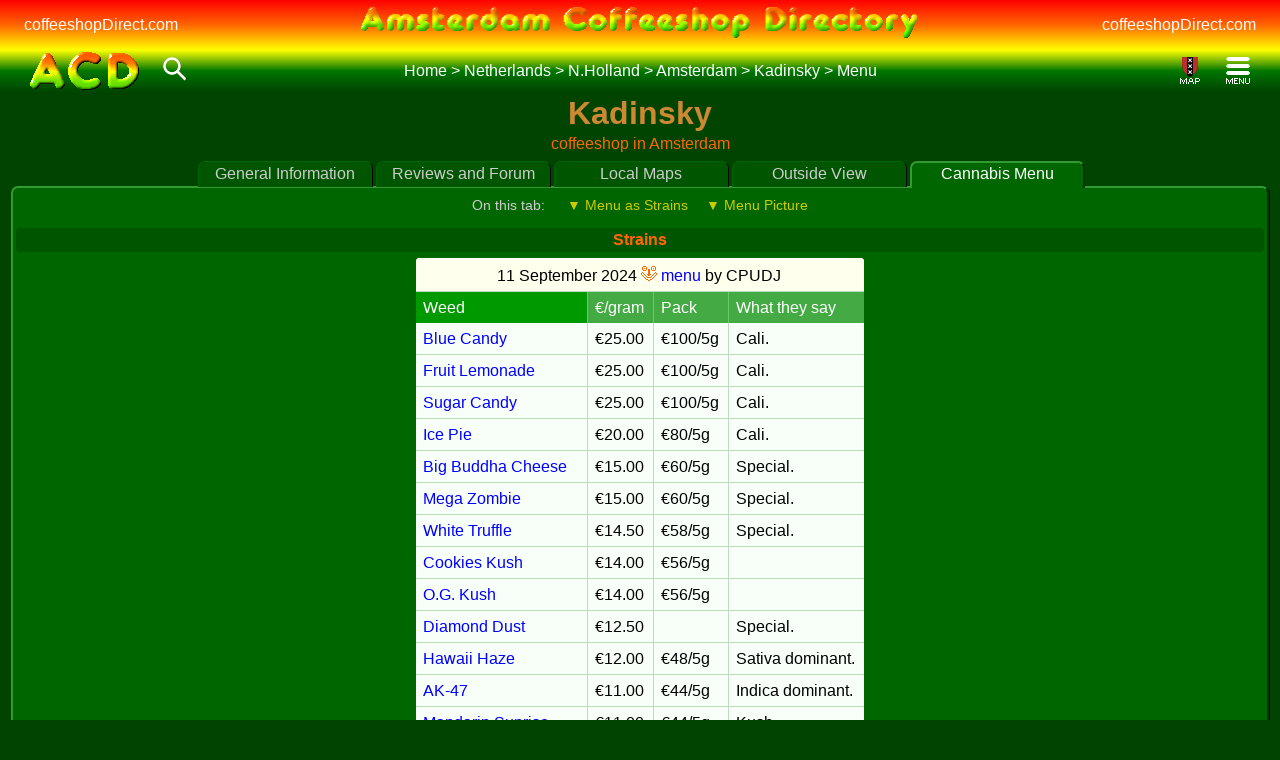

--- FILE ---
content_type: text/html
request_url: https://www.coffeeshopdirect.com/Kadinsky_menu.html
body_size: 4296
content:
<!doctype html>
<html lang="en">
  <head>
    <meta charset="UTF-8">
    <meta name="viewport" content="width=device-width, initial-scale=1">
    <link rel="canonical" href="https://www.coffeeshopdirect.com/Kadinsky_menu.html">
    <link rel="stylesheet" href="acd22.css">
    <link rel="icon" type="image/png" sizes="16x16" href="https://www.coffeeshopdirect.com/logo/ACD16.png">
    <link rel="icon" type="image/png" sizes="48x48" href="https://www.coffeeshopdirect.com/logo/icon48x48.png">
    <link rel="icon" type="image/png" sizes="192x192" href="https://www.coffeeshopdirect.com/logo/ACD192.png">
    <title>Kadinsky (menu) - Amsterdam Coffeeshop Directory</title>
    <meta name="description" content="Cannabis menu at Kadinsky coffee shop Amsterdam">
    <script src="acd23.js"></script>
    <script type="application/ld+json">{"@context": "https://schema.org", "@type": "BreadcrumbList", "itemListElement": [{"@type": "ListItem", "position": 1, "item": {"@type": "Thing", "name": "Home", "description": "The Directory", "@id": "https://www.coffeeshopdirect.com/"}}, {"@type": "ListItem", "position": 2, "item": {"@type": "Country", "name": "Netherlands", "description": "Towns and Cities", "@id": "https://www.coffeeshopdirect.com/Tx_intro.html"}}, {"@type": "ListItem", "position": 3, "item": {"@type": "City", "name": "Amsterdam", "description": "Areas", "@id": "https://www.coffeeshopdirect.com/AmsNbKey.html"}}, {"@type": "ListItem", "position": 4, "item": {"@type": "Place", "name": "New Side", "description": "area of Amsterdam", "@id": "https://www.coffeeshopdirect.com/AmsNbNewSide.html"}}, {"@type": "ListItem", "position": 5, "item": {"@type": "LocalBusiness", "name": "Kadinsky", "description": "A coffeeshop, like a dispensary, licensed to sell up to 5 grams of cannabis to adults in store.", "@id": "https://www.coffeeshopdirect.com/Kadinsky.html", "image": "https://www.coffeeshopdirect.com/ShopPics/Kadinsky.jpg", "telephone": "+31 (0)20 6247023", "url": "https://www.coffeeshopdirect.com/Kadinsky.html", "priceRange": "$$$", "address": {"@type": "PostalAddress", "streetAddress": "Rosmarijnsteeg 9", "addressLocality": "Amsterdam", "addressRegion": "Noord Holland", "postalCode": "1012 RP", "addressCountry": "NL"}, "geo": {"@type": "GeoCoordinates", "latitude": 52.3703336689, "longitude": 4.8893290758}}}, {"@type": "ListItem", "position": 6, "item": {"@type": "Thing", "name": "Menus", "description": "Cannabis Menu at Kadinsky"}}]}</script>
    <style>
      .CharW {color:#FFFFFF !important; background-color:#009900 !important;}
      .CharH {color:#FFFFFF !important; background-color:#996600 !important;}
      .MenuHead {text-align:center; background-color:#FFFFEE; border:1px solid #FFCC00;}
      .GeoTable {max-width:1200px;}
    </style>

  </head>
  <body onload="MnuTabLoad()" onscroll="WinScroll()">
    <a id="top"></a>
    <div id="whole">
      <div class="Heading">
        <div class="HeadURL HeadURL_L"><a href="https://coffeeshopdirect.com">coffeeshopDirect.com</a></div>
        <div class="HeadTitle">
          <a href="https://coffeeshopdirect.com"><img src="Grph/TitleRGG.png" alt="Amsterdam Coffeeshop Directory" width="557" height="32"></a>
          <span class="oneColOnly"><br><a href="https://coffeeshopdirect.com">coffeeshopDirect.com</a></span>
        </div>
        <div class="HeadURL HeadURL_R"><a href="https://coffeeshopdirect.com">coffeeshopDirect.com</a></div>
      </div>
      <div id="NavBar">
        <div class="NavBarHome">
          <a href="index.htm" title="Home Page">
            <img class="NavBarHomeSml" src="Grph/ACD24x30.png" width="24" height="30">
            <img class="NavBarHomeBig" src="Grph/ACD109x38.png" width="109" height="38">
          </a>
        </div>
        <div class="NavBarSch">
          <div id="NavBarSchBut" class="NavBarSchOff" onclick="openSch(this)" alt="Search ACD" title="Search ACD"></div>
        </div>
        <div class="NavBarCentreSeg">
          <div id="BreadcrumbSeg" class="BCopen">
            <span class="longVer">
              <a href="index.htm">Home</a> >
              <a href="Px_intro.html">Netherlands</a> >
              <a href="Px_NHolland.html">N.Holland</a> >
              <a href="AmsNbKey.html">Amsterdam</a> >
            </span>
            <a href="Kadinsky.html">Kadinsky</a> >
            <span id="BCtopOff">Menu</span>
            <span id="BCtopOn"><a href="#top" title="Top of Page">Menu ▲</a></span>
          </div>
          <div id="SearchSegment" class="SchClosed">
            <div class="gcse-searchbox-only"></div>
          </div>
        </div>
        <div class="NavBarMap">
          <a href="Map.html">
            <div class="NavBarMapBut" alt="Amsterdam Map" title="Amsterdam Map"></div>
          </a>
        </div>
        <div class="NavBarMenu">
          <div id="NavBarMenuBut" class="NavBarMenuOff" onclick="openMenu(this)" alt="Open Menu" title="Open Menu"></div>
        </div>
      </div>
      <div id="DropdownMenu" class="DDMclosed">
        <div class="DDMbuts">
          <a href="index.htm" title="ACD Site Home">Home Page</a><a href="Map.html" title="Map of cannabis coffeeshops in central Amsterdam">Amsterdam Map</a>
          <a href="Tx_intro.html" class="NotLowHeight" title="index of all towns in the Netherlands">Towns & Cities</a><a href="ACDindexes.html" class="NotLowHeight" title="Shop lists">All Indexes</a>
          <a href="ACDinfo.html" title="Help and background information">Help & Info</a><a href="forum/index.php" title="ACD forums, the interactive area">ACD Forums</a>
        </div>
        <div class="AlphaContainer">
          <div class="Alphabet4row">
            <span class="AlphaHead">Shop Names Index:</span><a href="alpha0.html" title="Names with words starting 0 to 9">0</a><a href="alphaA.html" title="Names with words starting A">A</a><a href="alphaB.html" title="Names with words starting B">B</a><a href="alphaC.html" title="Names with words starting C">C</a><a href="alphaD.html" title="Names with words starting D">D</a><a href="alphaE.html" title="Names with words starting E">E</a><a href="alphaF.html" title="Names with words starting F">F</a><a href="alphaG.html" title="Names with words starting G">G</a><a href="alphaH.html" title="Names with words starting H">H</a><a href="alphaI.html" title="Names with words starting I">I</a><a href="alphaJ.html" title="Names with words starting J">J</a><a href="alphaK.html" title="Names with words starting K">K</a><a href="alphaL.html" title="Names with words starting L">L</a><a href="alphaM.html" title="Names with words starting M">M</a><a href="alphaN.html" title="Names with words starting N">N</a><a href="alphaO.html" title="Names with words starting O">O</a><a href="alphaP.html" title="Names with words starting P">P</a><a href="alphaQ.html" title="Names with words starting Q">Q</a><a href="alphaR.html" title="Names with words starting R">R</a><a href="alphaS.html" title="Names with words starting S">S</a><a href="alphaT.html" title="Names with words starting T">T</a><a href="alphaU.html" title="Names with words starting U">U</a><a href="alphaV.html" title="Names with words starting V">V</a><a href="alphaW.html" title="Names with words starting W">W</a><a href="alphaX.html" title="Names with words starting X">X</a><a href="alphaY.html" title="Names with words starting Y">Y</a><a href="alphaZ.html" title="Names with words starting Z">Z</a>
          </div>
        </div>
      </div>
      <div class="ContentArea">
        <h1 class="shopName">Kadinsky</h1>
        <div class="typeBand">coffeeshop in Amsterdam</div>
        <div class="tabsDiv">
          <div class="tabsOverlap">
            <ul class="tabs">
              <li class="blankTab">&nbsp;</li>
              <li title = "Contact, hours, links, etc.">
                <a href="Kadinsky.html"><span class="oneColOnly">Gen.<br>Info</span><span class="twoColOnly">General Information</span></a>
              </li>
              <li title = "Emailed and Forum Reviews">
                <a href="Kadinsky_revs.html"><span class="oneColOnly"><span class="minOnly">Re-<br>views</span><span class="longWord notMin">Reviews<br><span class="shortVer">+</span><span class="longVer">& </span>Forum</span></span><span class="twoColOnly">Reviews and Forum</span></a>
              </li>
              <li title = "Location plotted on a Google Map">
                <a href="Kadinsky_map.html"><span class="oneColOnly">Local<br>Maps</span><span class="twoColOnly">Local Maps</span></a>              <li title = "Google Streetview">
                <a href="Kadinsky_stv.html"><span class="oneColOnly"><span class="longWord">Outside</span><br>View</span><span class="twoColOnly">Outside View</span></a>              <li title = "Cannabis Menu" class="active">
                <span class="oneColOnly">Weed<br>Menu</span><span class="twoColOnly">Cannabis Menu</span>
              </li>
            </ul>
          </div>
        </div>
        <div id="zone1" class="tabContent">
          <div class="tabContInnerExt">
            <div class="pageMenuDiv">
              <ul class="pageMenu">
                <li class="Min500">
                  On this tab:
                </li>
                <li title="Scroll down to Strains">
                  <a href="#navStrains">▼ Menu as Strains</a>
                <li title="Scroll down to Menu Picture">
                  <a href="#navFBN">▼ Menu Picture</a>
              </ul>
            </div>
            <div id="navStrains" class="panel">
              <div class="panelHead">Strains</div>
              <table class="GeoTable" id="navMnu110924">
                <tr>
                  <td class="MenuHead" colspan="4">11 September 2024 <a href="https://www.coffeeshopmenus.org/Kadinsky/Menus/Kadinsky.html#cpudj110924" target="_blank"><img src="Grph/FBN2.png"> menu</a> by CPUDJ </td>
                </tr>
                <tr>
                  <th class="CharW">Weed</th>
                  <th>€/gram</th>
                  <th>Pack</th>
                  <th>What they say</th>
                </tr>
                <tr>
                  <td><a href="strains\bluecandy.html">Blue Candy</a></td>
                  <td>€25.00</td>
                  <td>€100/5g</td>
                  <td>Cali. </td>
                </tr>
                <tr>
                  <td><a href="strains\fruitlemonade.html">Fruit Lemonade</a></td>
                  <td>€25.00</td>
                  <td>€100/5g</td>
                  <td>Cali. </td>
                </tr>
                <tr>
                  <td><a href="strains\sugarcandy.html">Sugar Candy</a></td>
                  <td>€25.00</td>
                  <td>€100/5g</td>
                  <td>Cali. </td>
                </tr>
                <tr>
                  <td><a href="strains\icepie.html">Ice Pie</a></td>
                  <td>€20.00</td>
                  <td>€80/5g</td>
                  <td>Cali. </td>
                </tr>
                <tr>
                  <td><a href="strains\bigbuddhacheese.html">Big Buddha Cheese</a></td>
                  <td>€15.00</td>
                  <td>€60/5g</td>
                  <td>Special. </td>
                </tr>
                <tr>
                  <td><a href="strains\megazombie.html">Mega Zombie</a></td>
                  <td>€15.00</td>
                  <td>€60/5g</td>
                  <td>Special. </td>
                </tr>
                <tr>
                  <td><a href="strains\whitetruffle.html">White Truffle</a></td>
                  <td>€14.50</td>
                  <td>€58/5g</td>
                  <td>Special. </td>
                </tr>
                <tr>
                  <td><a href="strains\cookieskush.html">Cookies Kush</a></td>
                  <td>€14.00</td>
                  <td>€56/5g</td>
                  <td></td>
                </tr>
                <tr>
                  <td><a href="strains\ogkush.html">O.G. Kush</a></td>
                  <td>€14.00</td>
                  <td>€56/5g</td>
                  <td></td>
                </tr>
                <tr>
                  <td><a href="strains\diamonddust.html">Diamond Dust</a></td>
                  <td>€12.50</td>
                  <td></td>
                  <td>Special. </td>
                </tr>
                <tr>
                  <td><a href="strains\hawaiianhaze.html">Hawaii Haze</a></td>
                  <td>€12.00</td>
                  <td>€48/5g</td>
                  <td>Sativa dominant. </td>
                </tr>
                <tr>
                  <td><a href="strains\ak47.html">AK-47</a></td>
                  <td>€11.00</td>
                  <td>€44/5g</td>
                  <td>Indica dominant. </td>
                </tr>
                <tr>
                  <td><a href="strains\mandarinsunrise.html">Mandarin Sunrise</a></td>
                  <td>€11.00</td>
                  <td>€44/5g</td>
                  <td>Kush. </td>
                </tr>
                <tr>
                  <td><a href="strains\whiterussian.html">White Russian</a></td>
                  <td>€11.00</td>
                  <td>€44/5g</td>
                  <td>Indica dominant. </td>
                </tr>
                <tr>
                  <td><a href="strains\supersilverhaze.html">Super Silver Haze</a></td>
                  <td>€10.00</td>
                  <td>€40/5g</td>
                  <td>Sativa dominant. </td>
                </tr>
                <tr>
                  <td><a href="strains\islandmauihaze.html">Maui Haze</a></td>
                  <td>€9.00</td>
                  <td>€36/5g</td>
                  <td>Sativa dominant. </td>
                </tr>
                <tr>
                  <td><a href="strains\jackherer.html">Jack Herer</a></td>
                  <td>€9.00</td>
                  <td></td>
                  <td>Indica dominant. </td>
                </tr>
                <tr>
                  <td><a href="strains\amnesia.html">Amnesia</a></td>
                  <td>€8.00</td>
                  <td></td>
                  <td>Sativa dominant. </td>
                </tr>
                <tr>
                  <th class="CharH">Hash</th>
                  <th>€/gram</th>
                  <th>Pack</th>
                  <th>What they say</th>
                </tr>
                <tr>
                  <td><a href="strains\zkittlezpapayahash.html">Skittles Papaya Block</a></td>
                  <td>€20.00</td>
                  <td>€80/5g</td>
                  <td>Cali. </td>
                </tr>
                <tr>
                  <td><a href="strains\kinghassan.html">King Hassan</a></td>
                  <td>€13.50</td>
                  <td>€54/5g</td>
                  <td>Moroccan. </td>
                </tr>
                <tr>
                  <td><a href="strains\templeballs.html">Temple Balls</a></td>
                  <td>€12.50</td>
                  <td>€50/5g</td>
                  <td>Asian. </td>
                </tr>
                <tr>
                  <td><a href="strains\honeymelon.html">Honey Melon</a></td>
                  <td>€12.00</td>
                  <td>€48/5g</td>
                  <td>Moroccan. </td>
                </tr>
                <tr>
                  <td><a href="strains\caramellohash.html">Caramello</a></td>
                  <td>€10.50</td>
                  <td>€42/5g</td>
                  <td>Moroccan. </td>
                </tr>
                <tr>
                  <td><a href="strains\saharablue.html">Sahara Blue</a></td>
                  <td>€9.00</td>
                  <td>€36/5g</td>
                  <td>Moroccan. </td>
                </tr>
                <tr>
                  <td><a href="strains\badboyhash.html">Bad Boys</a></td>
                  <td>€6.00</td>
                  <td></td>
                  <td>Moroccan. </td>
                </tr>
              </table>
              <div class="OldMenuButCont">
                <button type="button" id="OldMenuBut" onclick="ToggleOldMenus(this)">Show older menus</button>
              </div>
              <div id="OldMenus">
              <div class="panelHead">Older Menus</div>
              <table class="GeoTable" id="navMnu021123">
                <tr>
                  <td class="MenuHead" colspan="4">2 November 2023 <a href="https://www.coffeeshopmenus.org/Kadinsky/Menus/Kadinsky.html#ibb021123" target="_blank"><img src="Grph/FBN2.png"> menu</a> by ibb </td>
                </tr>
                <tr>
                  <th class="CharW">Weed</th>
                  <th>€/gram</th>
                  <th>Pack</th>
                  <th>What they say</th>
                </tr>
                <tr>
                  <td><a href="strains\bluecookies.html">Blue Cookies</a></td>
                  <td>€20.00</td>
                  <td>€80/5g</td>
                  <td>Cali strain. </td>
                </tr>
                <tr>
                  <td><a href="strains\whiteruntz.html">White Runtz</a></td>
                  <td>€20.00</td>
                  <td>€80/5g</td>
                  <td>Cali strain. </td>
                </tr>
                <tr>
                  <td><a href="strains\watermelon.html">Watermelon Kush</a></td>
                  <td>€16.50</td>
                  <td>€66/5g</td>
                  <td></td>
                </tr>
                <tr>
                  <td><a href="strains\sharkbite.html">Shark Bite</a></td>
                  <td>€16.00</td>
                  <td>€64/5g</td>
                  <td>Kadinsky special. </td>
                </tr>
                <tr>
                  <td><a href="strains\caribbeanbreeze.html">Carribean Breeze</a></td>
                  <td>€14.00</td>
                  <td>€56/5g</td>
                  <td>Kadinsky special. </td>
                </tr>
                <tr>
                  <td><a href="strains\lemonhaze.html">Lemon Haze</a></td>
                  <td>€14.00</td>
                  <td>€56/5g</td>
                  <td>Sativa dominant. </td>
                </tr>
                <tr>
                  <td><a href="strains\brainstorm.html">Brainstorm</a></td>
                  <td>€13.50</td>
                  <td>€54/5g</td>
                  <td>Kadinsky special. </td>
                </tr>
                <tr>
                  <td><a href="strains\strawberryhaze.html">Strawberry Haze</a></td>
                  <td>€13.50</td>
                  <td>€54/5g</td>
                  <td>Sativa dominant. </td>
                </tr>
                <tr>
                  <td><a href="strains\candykush.html">Candy Kush</a></td>
                  <td>€13.00</td>
                  <td>€52/5g</td>
                  <td></td>
                </tr>
                <tr>
                  <td><a href="strains\royalkush.html">Royal Kush</a></td>
                  <td>€13.00</td>
                  <td>€52/5g</td>
                  <td></td>
                </tr>
                <tr>
                  <td><a href="strains\weddingcake.html">Wedding Cake</a></td>
                  <td>€12.50</td>
                  <td>€50/5g</td>
                  <td>Kadinsky special. </td>
                </tr>
                <tr>
                  <td><a href="strains\whitegold.html">White Gold</a></td>
                  <td>€12.50</td>
                  <td>€50/5g</td>
                  <td>Kadinsky special. </td>
                </tr>
                <tr>
                  <td><a href="strains\hawaiianhaze.html">Hawaii Haze</a></td>
                  <td>€12.00</td>
                  <td>€48/5g</td>
                  <td>Sativa dominant. </td>
                </tr>
                <tr>
                  <td><a href="strains\ak47.html">AK-47</a></td>
                  <td>€11.00</td>
                  <td>€44/5g</td>
                  <td>Indica dominant. </td>
                </tr>
                <tr>
                  <td><a href="strains\whiterussian.html">White Russian</a></td>
                  <td>€11.00</td>
                  <td>€44/5g</td>
                  <td>Indica dominant. </td>
                </tr>
                <tr>
                  <td><a href="strains\supersilverhaze.html">Super Silver Haze</a></td>
                  <td>€10.00</td>
                  <td>€40/5g</td>
                  <td>Sativa dominant. </td>
                </tr>
                <tr>
                  <td><a href="strains\amnesia.html">Amnesia</a></td>
                  <td>€9.00</td>
                  <td></td>
                  <td>Sativa dominant. </td>
                </tr>
                <tr>
                  <td><a href="strains\whitewidow.html">White Widow</a></td>
                  <td>€8.00</td>
                  <td></td>
                  <td>Indica dominant. </td>
                </tr>
                <tr>
                  <td><a href="strains\g13.html">G-13</a></td>
                  <td>€7.50</td>
                  <td></td>
                  <td>Sativa dominant. </td>
                </tr>
                <tr>
                  <th class="CharH">Hash</th>
                  <th>€/gram</th>
                  <th>Pack</th>
                  <th>What they say</th>
                </tr>
                <tr>
                  <td><a href="strains\kinghassan.html">King Hassan</a></td>
                  <td>€13.50</td>
                  <td>€54/5g</td>
                  <td>Moroccan hashish. </td>
                </tr>
                <tr>
                  <td><a href="strains\nepal.html">Trans Himalaya</a></td>
                  <td>€12.50</td>
                  <td>€50/5g</td>
                  <td>Asian hashish. </td>
                </tr>
                <tr>
                  <td><a href="strains\honeymelon.html">Honey Melon</a></td>
                  <td>€12.00</td>
                  <td>€48/5g</td>
                  <td>Moroccan hashish. </td>
                </tr>
                <tr>
                  <td><a href="strains\caramellohash.html">Caramello</a></td>
                  <td>€10.50</td>
                  <td>€42/5g</td>
                  <td>Moroccan hashish. </td>
                </tr>
                <tr>
                  <td><a href="strains\badboyhash.html">Bad Boys</a></td>
                  <td>€6.00</td>
                  <td></td>
                  <td>Moroccan hashish. </td>
                </tr>
              </table>
              <table class="GeoTable" id="navMnu210123">
                <tr>
                  <td class="MenuHead" colspan="4">21 January 2023 <a href="https://www.coffeeshopmenus.org/Kadinsky/Menus/Kadinsky.html#hanfverbanddarmstadt210123" target="_blank"><img src="Grph/FBN2.png"> menu</a> by Hanfverband.Darmstadt </td>
                </tr>
                <tr>
                  <th class="CharW">Weed</th>
                  <th>€/gram</th>
                  <th>Pack</th>
                  <th>What they say</th>
                </tr>
                <tr>
                  <td><a href="strains\frostberry.html">Frosted Berries</a></td>
                  <td>€30.00</td>
                  <td></td>
                  <td>Cali. </td>
                </tr>
                <tr>
                  <td><a href="strains\purplepushpop.html">Purple Push Pop</a></td>
                  <td>€30.00</td>
                  <td></td>
                  <td>Cali. </td>
                </tr>
                <tr>
                  <td><a href="strains\cheetos.html">Cheetos</a></td>
                  <td>€20.00</td>
                  <td>€80/5g</td>
                  <td>Cali. </td>
                </tr>
                <tr>
                  <td><a href="strains\georgiapie.html">Georgia Pie</a></td>
                  <td>€17.50</td>
                  <td>€70/5g</td>
                  <td>Cali. </td>
                </tr>
                <tr>
                  <td><a href="strains\watermelon.html">Watermelon Kush</a></td>
                  <td>€16.50</td>
                  <td>€66/5g</td>
                  <td>Kush. </td>
                </tr>
                <tr>
                  <td><a href="strains\hitmanog.html">Hitman OG Kush</a></td>
                  <td>€16.00</td>
                  <td>€64/5g</td>
                  <td>Kush. </td>
                </tr>
                <tr>
                  <td><a href="strains\bubblecheese.html">Bubble Cheese</a></td>
                  <td>€15.00</td>
                  <td>€60/5g</td>
                  <td>Special. </td>
                </tr>
                <tr>
                  <td><a href="strains\gorillazkittlez.html">Gorilla Zkittlez</a></td>
                  <td>€15.00</td>
                  <td>€60/5g</td>
                  <td>Special. </td>
                </tr>
                <tr>
                  <td><a href="strains\tangerinedream.html">Tangerine Dream</a></td>
                  <td>€15.00</td>
                  <td>€60/5g</td>
                  <td>Special. </td>
                </tr>
                <tr>
                  <td><a href="strains\purplegelato.html">Purple Gelato</a></td>
                  <td>€14.50</td>
                  <td>€58/5g</td>
                  <td>Special. </td>
                </tr>
                <tr>
                  <td><a href="strains\lemonhaze.html">Lemon Haze</a></td>
                  <td>€14.00</td>
                  <td>€56/5g</td>
                  <td>Sativa dominant. </td>
                </tr>
                <tr>
                  <td><a href="strains\tropictruffle.html">Tropic Truffle</a></td>
                  <td>€14.00</td>
                  <td>€56/5g</td>
                  <td>Special. </td>
                </tr>
                <tr>
                  <td><a href="strains\mangohaze.html">Mango Haze</a></td>
                  <td>€12.50</td>
                  <td>€50/5g</td>
                  <td>Sativa dominant. </td>
                </tr>
                <tr>
                  <td><a href="strains\rhynokush.html">Rhyno Kush</a></td>
                  <td>€12.50</td>
                  <td>€50/5g</td>
                  <td>Kush. </td>
                </tr>
                <tr>
                  <td><a href="strains\strawberrybanana.html">Strawberry Banana</a></td>
                  <td>€12.00</td>
                  <td>€48/5g</td>
                  <td>Kush. </td>
                </tr>
                <tr>
                  <td><a href="strains\jackherer.html">Jack Herer</a></td>
                  <td>€11.50</td>
                  <td>€46/5g</td>
                  <td>Indica dominant. </td>
                </tr>
                <tr>
                  <td><a href="strains\ak47.html">AK-47</a></td>
                  <td>€11.00</td>
                  <td>€44/5g</td>
                  <td>Indica dominant. </td>
                </tr>
                <tr>
                  <td><a href="strains\whiterussian.html">White Russian</a></td>
                  <td>€11.00</td>
                  <td>€44/5g</td>
                  <td>Indica dominant. </td>
                </tr>
                <tr>
                  <td><a href="strains\whitewidow.html">White Widow</a></td>
                  <td>€11.00</td>
                  <td>€44/5g</td>
                  <td>Indica dominant. </td>
                </tr>
                <tr>
                  <td><a href="strains\supersilverhaze.html">Super Silver Haze</a></td>
                  <td>€10.00</td>
                  <td>€40/5g</td>
                  <td>Sativa dominant. </td>
                </tr>
                <tr>
                  <td><a href="strains\dutchdelight.html">Dutch Delight</a></td>
                  <td>€9.50</td>
                  <td></td>
                  <td>Indica dominant. </td>
                </tr>
                <tr>
                  <td><a href="strains\amnesia.html">Amnesia</a></td>
                  <td>€8.50</td>
                  <td></td>
                  <td>Sativa dominant. </td>
                </tr>
                <tr>
                  <th class="CharH">Hash</th>
                  <th>€/gram</th>
                  <th>Pack</th>
                  <th>What they say</th>
                </tr>
                <tr>
                  <td><a href="strains\kinghassan.html">King Hassan</a></td>
                  <td>€13.50</td>
                  <td>€54/5g</td>
                  <td>Moroccan hashish. </td>
                </tr>
                <tr>
                  <td><a href="strains\nepal.html">Trans Himalaya</a></td>
                  <td>€12.50</td>
                  <td>€50/5g</td>
                  <td>Asian hashish. </td>
                </tr>
                <tr>
                  <td><a href="strains\honeymelon.html">Honey Melon</a></td>
                  <td>€12.00</td>
                  <td>€48/5g</td>
                  <td>Moroccan hashish. </td>
                </tr>
                <tr>
                  <td><a href="strains\caramellohash.html">Caramello</a></td>
                  <td>€10.50</td>
                  <td>€42/5g</td>
                  <td>Moroccan hashish. </td>
                </tr>
                <tr>
                  <td><a href="strains\creamhash.html">Cream</a></td>
                  <td>€9.50</td>
                  <td>€38/5g</td>
                  <td>Moroccan hashish. </td>
                </tr>
                <tr>
                  <td><a href="strains\saharablue.html">Sahara Blue</a></td>
                  <td>€9.00</td>
                  <td>€36/5g</td>
                  <td>Moroccan hashish. </td>
                </tr>
              </table>
              <table class="GeoTable" id="navMnu141221">
                <tr>
                  <td class="MenuHead" colspan="4">14 December 2021 <a href="https://www.coffeeshopmenus.org/Kadinsky/Menus/Kadinsky.html#mt141221" target="_blank"><img src="Grph/FBN2.png"> menu</a> by MT </td>
                </tr>
                <tr>
                  <th class="CharW">Weed</th>
                  <th>€/gram</th>
                  <th>Pack</th>
                  <th>What they say</th>
                </tr>
                <tr>
                  <td><a href="strains\gmocookies.html">G.M.O. Cookie</a></td>
                  <td>€17.00</td>
                  <td></td>
                  <td>American. </td>
                </tr>
                <tr>
                  <td><a href="strains\bluecheese.html">Blue Cheese</a></td>
                  <td>€15.00</td>
                  <td>€60/5g</td>
                  <td></td>
                </tr>
                <tr>
                  <td><a href="strains\blueelephant.html">Blue Elephant</a></td>
                  <td>€15.00</td>
                  <td>€60/5g</td>
                  <td></td>
                </tr>
                <tr>
                  <td><a href="strains\mobydick.html">Moby Dick</a></td>
                  <td>€15.00</td>
                  <td></td>
                  <td>American. </td>
                </tr>
                <tr>
                  <td><a href="strains\orangecookies.html">Orange Cookies</a></td>
                  <td>€15.00</td>
                  <td></td>
                  <td>American. </td>
                </tr>
                <tr>
                  <td><a href="strains\tootsieroll.html">Tootsie Roll</a></td>
                  <td>€15.00</td>
                  <td></td>
                  <td>American. </td>
                </tr>
                <tr>
                  <td><a href="strains\whitefireog.html">White Fire OG</a></td>
                  <td>€14.50</td>
                  <td>€58/5g</td>
                  <td></td>
                </tr>
                <tr>
                  <td><a href="strains\g13.html">G-13</a></td>
                  <td>€14.00</td>
                  <td>€56/5g</td>
                  <td></td>
                </tr>
                <tr>
                  <td><a href="strains\sherbert.html">Sherbert OG</a></td>
                  <td>€13.50</td>
                  <td>€54/5g</td>
                  <td></td>
                </tr>
                <tr>
                  <td><a href="strains\mangohaze.html">Mango Haze</a></td>
                  <td>€13.00</td>
                  <td>€52/5g</td>
                  <td></td>
                </tr>
                <tr>
                  <td><a href="strains\s5haze.html">S5</a></td>
                  <td>€13.00</td>
                  <td>€52/5g</td>
                  <td></td>
                </tr>
                <tr>
                  <td><a href="strains\northernlights5xhaze.html">NL5 # Haze</a></td>
                  <td>€12.50</td>
                  <td>€50/5g</td>
                  <td></td>
                </tr>
                <tr>
                  <td><a href="strains\whiterhino.html">White Rhino</a></td>
                  <td>€12.50</td>
                  <td>€50/5g</td>
                  <td></td>
                </tr>
                <tr>
                  <td><a href="strains\enemyofthestate.html">Enemy of the State</a></td>
                  <td>€12.00</td>
                  <td>€48/5g</td>
                  <td></td>
                </tr>
                <tr>
                  <td><a href="strains\ak47.html">AK-47</a></td>
                  <td>€11.00</td>
                  <td>€44/5g</td>
                  <td></td>
                </tr>
                <tr>
                  <td><a href="strains\biokush.html">Bio Kush</a></td>
                  <td>€10.00</td>
                  <td></td>
                  <td></td>
                </tr>
                <tr>
                  <td><a href="strains\supersilverhaze.html">Super Silver Haze</a></td>
                  <td>€10.00</td>
                  <td>€40/5g</td>
                  <td></td>
                </tr>
                <tr>
                  <td><a href="strains\whiterussian.html">White Russian</a></td>
                  <td>€10.00</td>
                  <td>€40/5g</td>
                  <td></td>
                </tr>
                <tr>
                  <td><a href="strains\amnesia.html">Amnesia</a></td>
                  <td>€8.50</td>
                  <td></td>
                  <td></td>
                </tr>
                <tr>
                  <td><a href="strains\orangebud.html">Orange Bud</a></td>
                  <td>€8.00</td>
                  <td></td>
                  <td></td>
                </tr>
                <tr>
                  <th class="CharH">Hash</th>
                  <th>€/gram</th>
                  <th>Pack</th>
                  <th>What they say</th>
                </tr>
                <tr>
                  <td><a href="strains\tidghine.html">Tidghine</a></td>
                  <td>€15.00</td>
                  <td>€60/5g</td>
                  <td>Moroccan hashish. </td>
                </tr>
                <tr>
                  <td><a href="strains\honeymelon.html">Honey Melon</a></td>
                  <td>€12.50</td>
                  <td>€50/5g</td>
                  <td>Moroccan hashish. </td>
                </tr>
                <tr>
                  <td><a href="strains\nepal.html">Trans Himalaya</a></td>
                  <td>€12.50</td>
                  <td>€50/5g</td>
                  <td>Asian hashish. </td>
                </tr>
                <tr>
                  <td><a href="strains\beldia.html">Baldia</a></td>
                  <td>€11.00</td>
                  <td>€44/5g</td>
                  <td>Moroccan hashish. </td>
                </tr>
                <tr>
                  <td><a href="strains\caramellohash.html">Caramello</a></td>
                  <td>€10.50</td>
                  <td>€42/5g</td>
                  <td>Moroccan hashish. </td>
                </tr>
                <tr>
                  <td><a href="strains\saharablue.html">Sahara Blue</a></td>
                  <td>€8.50</td>
                  <td>€34/5g</td>
                  <td>Moroccan hashish. </td>
                </tr>
              </table>
              </div>
            </div>
            <div id="navFBN" class="panel panFullWidth">
              <div class="panelHead">11 September 2024 menu by CPUDJ</div>
            <div class="menuOuter">
              <img class="menuPic" src="https://www.coffeeshopmenus.org/Kadinsky/Menus/2024/110924.jpg" width="1986" height="1036" alt="menu picture">
            </div>
              <div class="panel_footer">
                <div class="footText">More on <a href="https://www.coffeeshopmenus.org/cs-kadinsky.html" target="_blank">FBN's Kadinsky page</a></div>
              </div>
            </div>
          </div>
        </div>
      </div>
    </div>
  </body>
</html>


--- FILE ---
content_type: text/css
request_url: https://www.coffeeshopdirect.com/acd22.css
body_size: 3704
content:
html {
  scroll-padding-top: 50px;
  scroll-behavior: smooth;
}
body {
  font-family:Arial, Helvetica, sans-serif;
  font-size:16px;
  background-color:#004400;
  margin:0;
}
a:link, a:visited {
  color:#0000FF;
  text-decoration:none;
}
a:hover {
  color:#CC3300;
  text-decoration:underline;
}
div {
  overflow:auto;
}
img {
  max-width:100%;
  height:auto;
}
#whole {
  margin:0 auto 0 auto;
  min-width:270px;
  max-width:1920px;
} 
.Heading, #NavBar {
  width:100%;
  display:table;
}
.Heading {
  background-image:linear-gradient(#FF0000, #FF6600, #FFFF00); 
  height:50px;
}
.HeadTitle {
  text-align:center;
  padding:0 12px 0 12px;
}
.HeadTitle img {
  margin-bottom:-3px;
}
.HeadURL {
  display:none;
}
.HeadURL_L {
  padding:0 0 0 12px;
  text-align:left;
}
.HeadURL_R {
  padding:0 12px 0 0;
  text-align:right;
}
.under800span {
  display:inline;
}
#NavBar {
  background-image:linear-gradient(#FFFF00, #007700, #004400); 
  top:0;
  z-index:12;
  height:42px;
}
.HeadTitle, .NavBarHome, .NavBarSch, .NavBarCentreSeg, .NavBarMap, .NavBarMenu {
  display:table-cell;
  vertical-align:middle;
}
.NavBarHome, .NavBarSch, .NavBarMap, .NavBarMenu, #NavBarSchBut, .NavBarMapBut, #NavBarMenuBut {
  width:24px;
}
#NavBarSchBut, .NavBarMapBut, #NavBarMenuBut {
  height:27px;
}
.NavBarHomeSml {
  display:block;
}
.NavBarHomeBig {
  display:none;
}
#BreadcrumbSeg, #BreadcrumbSeg a, .HeadURL a  {
  text-align:center;
  color:white;
}
#BCtopOff {
  display:inline;
}
#BCtopOn {
  display:none;
}
#SearchSegment {
  width:96%;
  margin:auto;
  max-width:360px;
}
.SchClosed, .BCclosed {
  display:none;
}
.SchOpen, .BCopen {
  display:block;
}
#NavBarMenuBut, #NavBarSchBut {
  cursor:pointer;
}
.NavBarMapBut {
  background-image:url("Grph/Map24x27.png");
}
.NavBarMapBut:hover {
  background-image:url("Grph/MapHi24x27.png");
}
.NavBarMenuOff {
  background-image:url("Grph/BurgerMenu.png");
}
.NavBarMenuOn {
  background-image:url("Grph/BurgerMenuOn.png");
}
.NavBarMenuOff:hover {
  background-image:url("Grph/BurgerMenuHi.png");
}
.NavBarSchOff {
  background-image:url("Grph/Search24x27.png");
}
.NavBarSchOn {
  background-image:url("Grph/BCtrail.png");
}
.NavBarSchOff:hover {
  background-image:url("Grph/SearchHi24x27.png");
}
#DropdownMenu {
  position:fixed;
  transition: right 0.5s;
  width:98%;
  max-width:348px;
  padding:0 2px 6px 4px;
  background-color:#004400;
  border-style:none solid solid solid;
  border-width:1px;
  border-color:#006600 #001100 #001100 #006600;
  border-radius:0 0 0 9px;
  box-shadow:2px 2px 3px #336633;
  color:white;
  z-index:23;
}
.DDMclosed {
  right:-356px;
}
.DDMopen {
  right:0px;
}
.DDMbuts a, .Alphabet4row a, .AlphaActive, .DDMbuts span {
  display:inline-block;
  border-radius:6px;
  margin:2px 1px 0 1px;
  padding:10px 0 7px 0;
  text-align:center;
  color:white;
}
.DDMbuts a, .Alphabet4row a {
  background-color:#005500;
  border:1px outset green;
}
.AlphaActive, .DDMbuts span {
  background-color:#004400;
  border:1px inset green;
  color:#FFAA00;
}
.DDMbuts a, .DDMbuts span {
  width:calc(50% - 4px);
}
.Alphabet4row a, .AlphaActive {
  width:calc(12.5% - 4px);
  font-weight:bold;
}
.DDMbuts a:hover, .Alphabet4row a:hover {
  text-decoration:none;
  background-color:#006600;
}
.AlphaContainer, .AlphaContFlex {
  max-width:420px;
  margin:auto;
}
.Alphabet4row {
  text-align:right;
}
.AlphaHead {
  float:left;
  width:calc(62.5% - 24px);
  text-align:left;
  padding:12px 0 0 3px;
  color:#99CC99;
}
#DropdownMenu .AlphaHead {
  text-align:center;
}
.AlphaContFlex {
  margin-bottom:6px;
}
@media only screen and (min-width:500px) and (max-height:360px) {
  #DropdownMenu {
    max-width:522px;
  }
  .DDMclosed {
    right:-530px;
  }
  .DDMbuts {
    float:left;
    max-width:176px;
  }
  .DDMbuts a, .DDMbuts span {
    width:168px;
  }
  a.NotLowHeight, span.NotLowHeight {
    display:none;
  }
}

.wideButOnly, .longVer, .Min500, .pageMenu li.Min500 {
  display:none; 
}

/*--------- shop page tabs ---------------*/
.ContentArea {
  padding:0;
}
.tabsDiv {
  position:relative;
  clear:both;
  height:42px;
  overflow:visible;
  z-index:1;
}
.tabsOverlap {
  position:absolute;
  bottom:-2px;
  width:100%;
  height:42px;
  overflow:visible;
  z-index:1;
  text-align:center;
}
ul.tabs {
  width:98%;
  width:calc(100% - 12px);
  position:relative;
  display:inline-block;
  overflow:auto;
  list-style-type:none; 
  padding:0;
  margin:0 auto 0 auto;
}
ul.tabs li {
  width:13.4%;
  width:calc(14.285% - 2px);
  float:left; 
  display:inline-block;
  margin:0;
  border-style:solid solid none solid;
  border-radius:7px 7px 0 0; 
  border-width:1px 1px 0 1px;
  border-color:#006600 #000000 yellow #006600;
  overflow:hidden;
}
.tabs li.active, .tabs li a {
  font-size:12px;
  padding-bottom:4px;
}
.tabs li.active {
  width:calc(14.285% - 4px);
  height:34px;
  padding-top:2px;
  border-width:2px 2px 0 2px;
  border-color:#339933 #003300 yellow #339933;
  color:#FFFFFF;
  background-color:#006600;
}
ul.tabs li.blankTab {
  width:14.285%;
  border:none;
}
ul.tabs li.blankHalfTab {
  width:7.14%;
  border:none;
}
.tabs li a {
  display:block;
  color:#CCCCCC;
  height:33px;
  padding-top:3px;
  background-color:#005500;
}
.tabs li a:hover {
  color:#FFFFFF;
  text-decoration:none;
}
.tabs span.minOnly {
  display:inline;
}
.tabs span.notMin {
  display:none;
}
.tabContent {
  clear:both;
  background-color:#006600;
  margin:0;
  border-style:solid;
  border-radius:7px; 
  border-width:2px;
  border-color:#339933 #003300 #003300 #339933;
  box-shadow: 1px 1px;
}
.tabContInner, .tabContInnerBas, .tabContInnerRev, .tabContInnerExt {
  margin:0 auto 3px auto;
}
/* ==============================================================================*/
/* == Shop page menu == */
/* ==============================================================================*/
.shopName {
  font-size:24px;
  font-weight:bold;
  color:#CC8833;
  margin:3px 0 3px 0;
  text-align:center;
}
.typeBand {
  clear:both;
  margin:0 0 6px 0;
  color:#FF6600;
  text-align:center;
}
.pageMenuDiv {
  text-align:center; 
  font-size:14px;
}
.pageMenu {
  list-style-type:none; 
  margin:0; 
  padding:0;
  color:#CCCCCC;
}
.pageMenu li {
  display:inline-block;
  padding:9px;
  white-space:nowrap;
}
.pageMenu li a {
  color:#CCCC00;
}
.pageMenu li a:hover {
  color:#FFFFFF;
  text-decoration:none;
}

/* ==============================================================================*/
/* == Panel == */
/* ==============================================================================*/
.panel {
  padding:3px;
}
.panelHead, .panel_footer {
  border-radius:4px; 
  padding:3px;
  text-align:center;
  color:#FF6600;
  background-color:#005500;
  margin-top:3px;
  min-height:18px;
}
.panelHead {
  margin-bottom:3px;
  font-weight:bold;
}
.panelHead a, .panel_footer a {
  text-decoration: underline;
  color:#88CCFF;
}
.panelHead a:hover, .panel_footer a:hover {
  color:#BBDDFF;
}
.panelHead img {
  vertical-align:text-bottom;
}
.panelWide, .panFullWidth {
  clear:both;
}
/* ==============================================================================*/
/* == Info rows == */
/* ==============================================================================*/
.itemBack, .PicCentre {
  padding:0;
}
.item, .PicCentre {
  padding-top:3px;
  clear:both;
}
.itemLabel, .itemContent {
  min-height:16px;
}
.itemContent {
  padding:6px 3px 6px 3px; 
}
.itemContent, .fullContent, .PicFrame {
  border-radius:4px; 
}
.itemContent, .fullContent, .panRightPic .PicFrame, .GeoTable tr {
  background-color:#F8FFF8;
}
.TypeIcon {
  margin:0px;
  padding:0px;
  width:16px;
  height:16px;
  vertical-align:text-top;
}
.Icon48 {
  width:48px;
  height:48px;
  vertical-align:middle;
}
.itemLabel {
  color:white; 
  font-size:12px;
  padding:3px 3px 1px 3px; 
}
.itemContent {
  overflow-wrap:break-word;
  word-wrap:break-word;
}
.itemContent .TypeIcon {
  margin-right:3px;
}
.multiLinks {
  line-height:2;
}
.noWrap {
  white-space:nowrap;
}
.multiLinks .noWrap {
  white-space:normal;
}
.fullContent {
  padding:6px 12px 6px 12px; 
}
.fullContent p {
  margin-left:auto;
  margin-right:auto;
  max-width:920px; 
}
.fullContent li {
  padding:6px 0 6px 0; 
}

/* ==============================================================================*/
/* == Opening hours pop-up / map expand == */
/* ==============================================================================*/
.hrsExpBut, .xpand, .xpanded {
  float:right;
  cursor:pointer;
  width:16px;
  height:16px;
}
#hoursBox {
  display:none;
}
#hoursBox table {
  margin:6px;
  color:#006600;
}
#hoursBox table td:not(:first-child) {
  text-align:right;
}
.xpand {
  background-image:url("Icons/Expand.png");
}
.xpanded {
  background-image:url("Icons/ExpandOff.png");
}
.OldMenuButCont {
  padding:9px 0 3px 0;
  text-align:center;
}
#OldMenus {
  display:none;
}
/* ==============================================================================*/
/* == Special panels == */
/* ==============================================================================*/
.hideCorners {
  overflow:hidden;
  border-radius:4px;
}
.mapI, .menuPic {
  border-radius:4px;
}
.mapI, .forumI { /*, .menuOuter*/
  width:100%;
}
.menuPic {
  display:block;
  margin:auto;
}
.forumI, .mapI {
  border-width:0;
}
.mapI {
  margin-bottom:-3px;
}
.forumI {
  margin-bottom:-4px;
}
.mapBut {
  background-color:#006600;
  color:white;
  font-size:inherit;
}
.mapBut:disabled {
  color:#CCCCCC;
  border-style:inset;
}
.CommScrollBox, .forumI {
  overflow:auto;
  min-height:42px;
  border-radius:4px;
  border:0;
  background-color:#AACCAA;
}
.CommScrollBox {
  max-height:400px;
  max-height:calc(100vh - 306px);
}
.forumI {
  height:400px;
  height:calc(100vh - 130px);
}
.CommRow {
  margin:1px 0 0 0;
  padding:6px;
  max-width:1000px;
  margin:auto;
  background-color:white;
}
.mapI {
  min-height:100px;
  height:400px;
  height:calc(100vh - 272px);
}
.NoComments {
  text-align:center;
}
.PicFrame {
  background-color:white;
  padding:0 5px 0 5px;
  display:table;
  margin:auto;
}
.ShopPic {
  display:block;
  margin:0;
}
.shopPicText {
  text-align:center;
  padding:5px;
  color:#990000;
  font-family:cursive;
  font-style:italic;
}
.shopPicNoText {
  height:5px;
}
.imgLeft {
  float:left;
  margin-right:12px;
}
/*--------------- extra pix ----------------*/
.PicGroup {
  display:flex;
  flex-wrap:wrap;
  justify-content:space-around;
  align-items:center;
}
.xPanel {
}
.xText {
  flex-basis:200px;
  min-width:200px;
  flex:1;
  align-self:stretch;
}
.xText .fullContent {
  display:flex;
  align-items:center;
  justify-content:center;
  background-color:#DDCC99;
  margin-top:3px;
  padding:0 12px 0 12px;
  height:calc(100% - 3px);
}
.xTxtInner {
  max-width:600px;
}
.tabContInnerXpic h2, h3 {
  text-align:center; 
  color:#FF9900; 
  margin:3px;
}
.tabContInnerXpic h2 {
  font-size:28px;
}
.tabContInnerXpic h3 {
  font-size:20px;
}

.KeyBox {
  max-width:360px;
  margin-left:auto;
  margin-right:auto;
}
.KeyRow {
  clear:both;
  padding:3px 0 3px 0;
}
.KeyLeft {
  float:left;
}
.KeyRight {
  float:right;
}
.GeoTable {
  background-color:#F8FFF8;
  border-spacing:0;
  border-radius:4px;
  margin:6px auto 0 auto;
}
.GeoTable th, .GeoTable td {
  padding:7px 4px 6px 4px;
  border:1px solid #BBDDBB;
  border-top:none;
  border-right:none;
}
.GeoTable th {
  background-color:#44AA44;
  border-color:#66CC66;
  color:#FFFFFF;
  font-weight:normal;
  text-align:left;
  border-bottom:none;
}
.GeoTable tr:first-child > :first-child {
  border-top-left-radius:4px;
}
.GeoTable tr:first-child > :last-child {
  border-top-right-radius:4px;
}
.GeoTable tr:last-child td:first-child {
  border-bottom-left-radius:4px;
}
.GeoTable tr:last-child td:last-child {
  border-bottom-right-radius:4px;
}
.GeoNeighKey {
  background-color:#AACCAA;
  text-align:center;
}
.GeoDistHead, .GeoDistHeadHighlight, .GeoNeighHead {
  text-align:center;
}
.GeoTable td.GeoDistHead, .GeoTable td.GeoDistHeadHighlight, .GeoTable td.GeoNeighHead {
  border:none;
}
.GeoDistHead, .GeoNeighHead {
  color:white;
}
.GeoDistHead {
  background-color:#005F00; 
}
.GeoNeighHead {
  background-color:#007700; 
}
.GeoDistHeadHighlight {
  background-color:#00DD00; 
  color:#000000;
}

.GeoTable tr td:first-child:not(.GeoNoCell):not(.GeoStcell):not(.GeoForceBord), .GeoTable tr th:first-child {
  border-left:none;
}
.GeoTable tr:last-child td {
  border-bottom:none;
}
.GeoPCcell {
  color:#99CC99;
  font-size:12px;
}
.GeoNoCell, th.GeoNoCell {
  font-size:14px;
  text-align:right;
  word-wrap:break-word;
}
.GeoStcell {
  font-size:14px;
  word-wrap:break-word;
  word-break:break-word;
}
.TableHLRow tr:hover {
  background-color:yellow;
}
.BlockLink a {
  text-decoration:none; 
  display:block;
}
.GeoHighlightCell {
  color:#990000;
  background-color:#FFFF66;
}
tr.NoHL td {
  color:red;
  padding:6px;
  text-align:center;
}
.TableHLRow tr.NoHL:hover {
  background-color:initial;
}
#navMap img, .imgCentre {
  display:block;
  margin:0 auto 0 auto;
}
.AmIndNote1 {
  text-align:center;
}
.Confirmed {
  font-weight:bold;
}
.CharW {
  color:#FFFFFF; background-color:#00CC00;
}
.CharH {
  color:#FFFFFF; background-color:#CC9900;
}
@media only screen and (min-width:350px) {
  .NavBarHome {
    padding-left:3px;
  }
  .NavBarMenu {
    padding-right:3px;
  }
  .NavBarSch {
    padding-left:6px;
  }
  .NavBarMap {
    padding-right:6px;
  }
  ul.tabs li.active, ul.tabs li a {
    font-size:14px;
  }
  .tabs span.minOnly {
    display:none;
  }
  .tabs span.notMin {
    display:inline;
  }
  .tabs span.longWord {
    vertical-align:top;
    font-size:12px;
  }
}
@media only screen and (min-width:500px) {
  .HeadTitle img {
    margin-bottom:-6px;
  }
  .Min500 {
    display:inline;
  }
  .pageMenu li.Min500 {
    display:inline-block;
  }
  .tabs span.longWord {
    font-size:inherit;
  }
}
@media only screen and (min-width:600px) {
  .longVer {
    display:inline;
  }
  .shortVer {
    display:none;
  }
  ul.tabs li {
    margin:0 3px 0 0;
    width:calc(14.285% - 5px);
  }
  ul.tabs li.active {
    width:calc(14.285% - 7px);
  }
  .itemLabel, .itemContent {
    float:left;
  }
  .itemLabel {
    padding:6px 3px 6px 3px; 
    width:102px;
    margin-right:2px;
    font-size:14px;
  }
  .itemContent {
    width:calc(100% - 119px);
    padding-left:6px;
  }
  .GeoTable th, .GeoTable td {
    padding:7px 9px 6px 7px;
  }
  .GeoPCcell, .GeoNoCell, .GeoStcell, th.GeoNoCell {
    font-size:inherit;
    word-wrap:normal;
    word-break:normal;
  }
  .multiLinks .noWrap {
    white-space:nowrap;
  }
}
@media only screen and (min-width:701px) {
  .NavBarHome {
    padding-left:12px;
  }
  .NavBarMenu {
    padding-right:12px;
  }
  .ContentArea {
    padding:0 11px 1px 11px;
  }
}
@media only screen and (min-width:1080px) {
  .HeadTitle img {
    margin-bottom:0;
  }
  .HeadURL {
    display:table-cell;
    vertical-align:middle;
  }
  .HeadURL_L {
    padding:0 0 0 24px;
  }
  .HeadURL_R {
    padding:0 24px 0 0;
  }
  .NavBarHome {
    padding-left:30px;
    width:109px;
  }
  .NavBarHomeSml {
    display:none;
  }
  .NavBarHomeBig {
    display:block;
  }
  .NavBarMenu {
    padding-right:30px;
  }
  .NavBarSch {
    padding-left:24px;
  }
  .NavBarMap {
    padding-left:85px;
    padding-right:24px;
  }
  .tabContInner, .tabContInnerBas, .tabContInnerXpic, .tabContInnerRev {
    padding:12px;
  }
  .shopName {
    font-size:32px;
  }
  .panLeft, .panRight {
    width:48%;
    width:calc(50% - 11px);
  }
  .panItems {
     width:calc(100% - 568px);
  }
  .panRight, .panRightPic {
    float:right;
  }
  .panLeft {
    clear:left;
    float:left;
  }
  .panRightPic .ShopPic {
    border:1px solid #006600;
    border-radius:3px;
  }
  .oneColOnly {
    display:none;
  }
  .tabsDiv, .tabsOverlap {
    height:27px;
  }
  .tabs li.active {
    height:19px;
  }
  .tabs li a {
    height:18px;
  }
  ul.tabs li.active, ul.tabs li a {
    font-size:inherit;
  }
  .item {
    padding-top:6px;
  }
  .item:first-child{
    padding-top:3px;
  }
  .multiLinks {
    line-height:normal;
  }
  .TextCol_L, .TextCol_R {
    float:left;
  }
  .TextCol_L {
    width:50%;
  }
  .TextCol_R {
    width:48%;
    padding-left:12px;
  }
  .TextCol_L p, .TextCol_R p {
    max-width:900px;
    margin:auto;
  }
  .forumI, .CommScrollBox, .NoForum {
    max-height:none;
    height:calc(100vh - 294px);
  }
  .NoForum, .NoComments {
    height:calc(100vh - 306px);
  }
  .mapI {
    height:700px;
    height:calc(100vh - 272px);
  }
  .xPanel {
    margin-bottom:6px;
  }
  .menuOuter {
    padding:12px;
  }
}
@media only screen and (max-width:1079px) {
  .twoColOnly {
    display:none;
  }
}
@media only screen and (min-width:1200px) {
  .AlphaContFlex {
    max-width:none;
  }
  .AlphaContFlex a, .AlphaContFlex .AlphaActive {
    width:calc(3.7% - 12px);
  }
  .AlphaContFlex .AlphaHead {
    width:142px;
  }
}


--- FILE ---
content_type: application/javascript
request_url: https://www.coffeeshopdirect.com/acd23.js
body_size: 2271
content:
var HighlightID = "";
var HighlightTime = 0;
var HighlightLive = false;
var MenuOff = "-356px";
function MnuTabLoad() {
  var href = window.location.href;
  if (href.includes("#") && !href.includes("#gsc.tab") && !href.includes("#!")) {
    var parts = window.location.href.split('#');
    var frag = parts[1];
    if (frag.startsWith("navMnu")) {
      var Menu = document.getElementById(frag);
      var Parent = Menu.parentNode;
      if (Parent.id == 'OldMenus' && Parent.style.display != 'block'){
        var but = document.getElementById("OldMenuBut");
        ToggleOldMenus(but);
      }
      Menu.scrollIntoView();
    }
  }
}
function GeoSload() {
  zone1tidyUp();
  JumpTo();
}
function GeoTload() {
  JumpTo();
}
function JumpTo() {
  var href = window.location.href;
  if (href.includes("#") && !href.includes("#gsc.tab") && !href.includes("#!")) {
    var parts = window.location.href.split('#');
    var frag = parts[1];
    if (HighlightID != frag) {
      HighlightID = frag;
      HighlightTime = new Date();
      HighlightLive = true;
      var Highlight = document.getElementById(HighlightID);
      var rect = Highlight.getBoundingClientRect();
      
      if (Highlight.classList.contains("panelHead")) {
        Highlight.style.color = "yellow";
      } else if (Highlight.classList.contains("GeoDistHead")) {
        Highlight.classList.remove("GeoDistHead");  
        Highlight.classList.add("GeoDistHeadHighlight");  
      } else if (Highlight.tagName.toLowerCase() === "td") {
        Highlight.classList.add("GeoHighlightCell");  
      }
    }
  }
}
function tidyUp() {
  LRheight("whole", "fullContent", 12);
}
function zone1tidyUp() {
  LRheight("zone1", "fullContent", 12);
}
function zoneAtidyUp() {
  LRheight("zoneAbove", "fullContent", 12);
}
function BasicsTidy() {
  var zone1 = document.getElementById("zone1");
  var winW = window.innerWidth || document.documentElement.clientWidth || document.body.clientWidth;
  var winH = window.innerHeight || document.documentElement.clientHeight || document.body.clientHeight;
  var tabContInner = zone1.getElementsByClassName("tabContInnerBas")[0];
  var pans = tabContInner.getElementsByClassName("panel");
  /* reset */
  zone1.style.height = "auto";
  tabContInner.style.marginTop = "0px"
  var panCnt = pans.length;
  if (panCnt > 3) pans[3].style.marginTop = 0;
  if (winW < 1080) {
    for (i = 0; i < panCnt; i++) {
      pans[i].style.width = "auto";
    }
  } else {
    for (i = 1; i < panCnt; i++) {
      pans[i].style.width = "calc(50% - 11px)";
    }
  }
  var newH = winH - zone1.offsetTop - 15;
  if (zone1.offsetHeight < newH) {
    zone1.style.height = newH + "px";
  }
  var pad = 0;
  /* set width of left panels to tabContInner - pic */
  var rightBacks = tabContInner.getElementsByClassName("PicCentre");
  if (rightBacks.length > 0) {  
    var rightBack = rightBacks[0];
    var picFrame = rightBack.getElementsByClassName("PicFrame")[0];
    var shopPic = picFrame.getElementsByClassName("ShopPic")[0];
    var leftBacks = tabContInner.getElementsByClassName("itemBack");
    leftBacks[1].style.height = "auto";
    rightBack.style.height = "auto";
    picFrame.style.height = "auto";
    shopPic.style.marginTop = "0px";
    if (winW > 1079) {
      pad = 24;
      var wP = (tabContInner.offsetWidth - pans[0].offsetWidth - 12 - pad) + "px";
      for (i = 1; i < panCnt; i++) {
        if (!(pans[i].classList.contains('oneColOnly'))) {
          pans[i].style.width = wP;
        }
      }
      /* heights */
      var botLft = pans[3];
      var rgtPic = pans[0];
      
      var bL = botLft.offsetTop + botLft.offsetHeight;
      rgtPic.style.height = "auto";
      var hR = rgtPic.offsetHeight;
      var bR = rgtPic.offsetTop + hR;
      
      if (bR > bL) {
        botLft.style.marginTop = bR - bL + "px";
      } else {
        var panH = hR + bL - bR - 9;
        rgtPic.style.height = panH + 3 + "px";
        rightBack.style.height = panH + "px";        
        picFrame.style.height = panH + "px"; 
        var picH = shopPic.offsetHeight;
        if (panH > picH + 67) {
          shopPic.style.marginTop = Math.floor((panH - 67 - picH) / 2) + "px";
        }
      }
    }      
  } else {
    /* no pic */
    if (winW > 1079) {
      pans[0].style.width = "40%";
      pans[1].style.width = "58%";
    }
  }
}
  
function LRheight(zoneID, innerClass, padPX) {
  var winW = window.innerWidth || document.documentElement.clientWidth || document.body.clientWidth;
  var zone = document.getElementById(zoneID);
  var leftConts = zone.querySelectorAll(".panLeft ." + innerClass);
  var rightConts = zone.querySelectorAll(".panRight ." + innerClass);
  var cnt = leftConts.length;
  for (var i = 0; i < cnt; i++) {
    leftConts[i].style.height = "auto";
    rightConts[i].style.height = "auto";
  }
  if (winW > 1079) {
    for (var i = 0; i < cnt; i++) {
      var lH = leftConts[i].offsetHeight;
      var rH = rightConts[i].offsetHeight;
      if (lH < rH) {
        leftConts[i].style.height = rH - padPX + "px";
      } else {
        if (lH != rH) {
          rightConts[i].style.height = lH - padPX + "px";
        }
      }
    }
  }
}

function openMenu(but) {
  var DropdownMenu = document.getElementById("DropdownMenu");
  var ButTop = but.offsetTop;
  var MenuTop = "42px";
  if (ButTop > 8) MenuTop = 92 - window.pageYOffset + "px";
  DropdownMenu.style.top = MenuTop;
  if (DropdownMenu.className != "DDMopen") {
    DropdownMenu.className = "DDMopen";
    but.className = "NavBarMenuOn";
  } else {
    DropdownMenu.className = "DDMclosed";
    but.className = "NavBarMenuOff";
  }
}
function openSch(but) {
  var SearchSegment = document.getElementById("SearchSegment");
  var BreadcrumbSeg = document.getElementById("BreadcrumbSeg");
  if (SearchSegment.className != "SchOpen") {
    SearchSegment.className = "SchOpen";
    BreadcrumbSeg.className = "BCclosed";
    but.className = "NavBarSchOn";
    but.alt = "Switch back to breadcrumb trail";
    but.title = "Switch back to breadcrumb trail";
    var scriptNode = document.createElement('script');
    scriptNode.setAttribute('async', '');
    scriptNode.setAttribute('src', 'https://cse.google.com/cse.js?cx=81be302f3cbf14659');
    SearchSegment.appendChild(scriptNode);
  } else {
    SearchSegment.className = "SchClosed";
    BreadcrumbSeg.className = "BCopen";
    but.className = "NavBarSchOff";
    but.alt = "Search ACD";
    but.title = "Search ACD";
    SearchSegment.removeChild(SearchSegment.lastElementChild);
  }
}
window.onclick = function(event) {
  if (!event.target.matches("#NavBarMenuBut")) {
    document.getElementById("DropdownMenu").className = "DDMclosed";
    document.getElementById("NavBarMenuBut").className = "NavBarMenuOff";
  }
}
function scrollMax(but) {
  var winH = window.innerHeight || document.documentElement.clientHeight || document.body.clientHeight;
  var zone1 = document.getElementById("zone1");
  var mapIs = zone1.getElementsByClassName("mapI");
  var cnt = mapIs.length;
  var panHeads = zone1.getElementsByClassName("panelHead");
  var maxHeadH = 0;
  for (var i = 0; i < cnt; i++) {
    if (panHeads[i].offsetHeight > maxHeadH) maxHeadH = panHeads[i].offsetHeight;
  }
  var panFoot = zone1.getElementsByClassName("panel_footer")[0];
  if (but.className != "xpanded") {
    for (var i = 0; i < cnt; i++) {
      mapIs[i].style.height = winH - maxHeadH - panFoot.offsetHeight - 65 + "px";
      var aBut = panHeads[i].getElementsByClassName("xpand")[0];
      aBut.className = "xpanded";
      aBut.title = "Collapse";
    }
    window.scrollTo(0, document.body.scrollHeight);
  } else {
    window.scrollTo(0,0);
    for (var i = 0; i < cnt; i++) {
      mapIs[i].style.height = winH - 272 + "px";
      var aBut = panHeads[i].getElementsByClassName("xpanded")[0];
      aBut.className = "xpand";
      aBut.title = "Expand";
    }
  }
}

function expandHours(but) {
  var hoursBox = document.getElementById("hoursBox");
  if (hoursBox.style.display === "block") {
    hoursBox.style.display = "none";
    but.src = "Icons/ExpandDown.png";
    but.title = "Expand";
  } else {
    hoursBox.style.display = "block";
    but.src = "Icons/collapseUp.png";
    but.title = "Collapse";
  }
  BasicsTidy();
}
function ToggleOldMenus(but) {
  var OldMenus = document.getElementById("OldMenus");
  if (OldMenus.style.display === "block") {
    OldMenus.style.display = "none";
    but.textContent = "Show older menus";
  } else {
    OldMenus.style.display = "block";
    but.textContent = "Hide older menus";
  }
}
function switchMap(mapOn) {
  var mapPan = document.getElementById("navMap");
  var maptabs = mapPan.getElementsByClassName("mapTab");
  var mapButs = mapPan.getElementsByClassName("mapBut");
  var cnt = maptabs.length;
  for (var i = 0; i < cnt; i++) {
    maptabs[i].style.display = "none"; 
    mapButs[i].disabled = false;
  }
  document.getElementById(mapOn).style.display = "block"; 
  switch(mapOn) {
    case "mapLocn":
      mapButs[0].disabled = true;
      break;
    case "mapName":
      for (var i = cnt - 2; i < 2; i++) {
        if (mapButs[i].name == "N") {
          mapButs[i].disabled = true;
          break;
        }
      }
      break;
    case "mapAddr":
      mapButs[cnt - 1].disabled = true;
      break;
  }
}

function resetSeq() {
  document.getElementById("formSeq").selectedIndex = 0;
}

function WinScroll() {
  document.getElementById("DropdownMenu").className = "DDMclosed";
  document.getElementById("NavBarMenuBut").className = "NavBarMenuOff";
  if (HighlightLive) {
    var TimeNow = new Date();
    if (TimeNow - HighlightTime > 1000) {
      var Highlight = document.getElementById(HighlightID);
      if (Highlight.classList.contains("GeoHighlightCell")) {
        Highlight.classList.remove("GeoHighlightCell");  
      }
      if (Highlight.classList.contains("GeoDistHeadHighlight")) {
        Highlight.classList.remove("GeoDistHeadHighlight");  
        Highlight.classList.add("GeoDistHead");  
      }
      if (Highlight.classList.contains("panelHead")) {
        Highlight.style.color = "#FF6600";
      }
      HighlightLive = false;
    }
  }
  JumpTo();
  var NavBar = document.getElementById("NavBar");
  var whole = document.getElementById("whole");
  var BCtopOff = document.getElementById("BCtopOff");
  var BCtopOn = document.getElementById("BCtopOn");
  var scrollPos = window.pageYOffset;
  if (scrollPos > 49) {
    NavBar.style.position  = "fixed";
    whole.style.paddingTop = "42px";
    BCtopOff.style.display = "none";
    BCtopOn.style.display = "inline";
  } else {
    NavBar.style.position  = "static";
    whole.style.paddingTop = "0";
    BCtopOff.style.display = "inline";
    BCtopOn.style.display = "none";
  }
}
